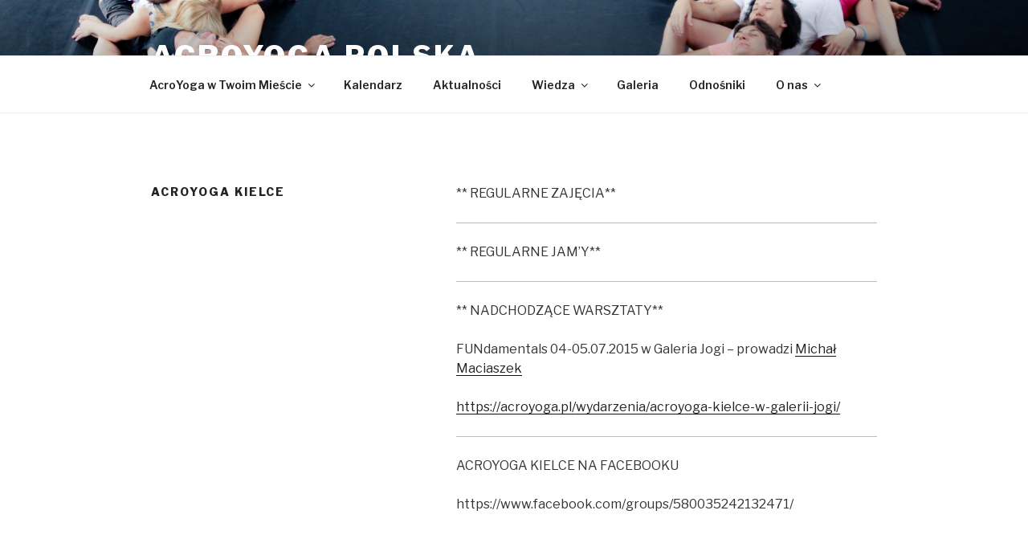

--- FILE ---
content_type: text/javascript
request_url: https://acroyoga.pl/wp-content/plugins/link-library/upvote-downvote/js/general.js?ver=4.0.1
body_size: 172
content:
function thumbs_rating_vote(obj, ID, type)
{
	// For the LocalStorage

	var itemName = "thumbsrating" + ID;

	var container = '#thumbs-rating-' + ID;

	// Check if the LocalStorage value exist. If do nothing.
	 localStorage.setItem(itemName, true);

	var currentSelection = jQuery(obj);
	var selection;
	var alternate;

	if(type == 1){
		var oldTypeItemName = "thumbsrating" + ID + "-2";
		var newTypeItemName = "thumbsrating" + ID + "-1";
	} else if (type == 2){
		var oldTypeItemName = "thumbsrating" + ID + "-1";
		var  newTypeItemName = "thumbsrating" + ID + "-2";
	}

	if(currentSelection.parent().hasClass("lb-voted")){
		selection = 0;
		localStorage.removeItem(oldTypeItemName, false);
		localStorage.setItem(newTypeItemName, false);
	} else{
		selection = 1;
		localStorage.removeItem(oldTypeItemName, false);
		localStorage.setItem(newTypeItemName, true);
	}


	if(currentSelection.parent().hasClass("thumbs-rating-up")){
		if(currentSelection.parent().parent().find('.thumbs-rating-down.lb-voted').length > 0){
			alternate = 1;
		}

	} else if(currentSelection.parent().hasClass("thumbs-rating-down")){
		if(currentSelection.parent().parent().find('.thumbs-rating-up.lb-voted').length > 0){
			alternate = 1;
		}
	}

	var data = {
			action: 'thumbs_rating_add_vote',
			postid: ID,
			type: type,
			selection: selection,
			alternate : alternate,
			nonce: thumbs_rating_ajax.nonce
		};

	jQuery.post(thumbs_rating_ajax.ajax_url, data, function(response) {

		var object = jQuery(container);

		jQuery(container).html('');

		jQuery(container).append(response);

		// Remove the class and ID so we don't have 2 DIVs with the same ID

		//jQuery(object).removeClass('thumbs-rating-container');
		//jQuery(object).attr('id', '');

		// Add the class to the clicked element

		var new_container = '#thumbs-rating-' + ID;

		// Check the type

		if( type == 1){
			thumbs_rating_class = ".thumbs-rating-up";
		}
		else{
			thumbs_rating_class = ".thumbs-rating-down";
		}

		if (selection == 1){
			jQuery(new_container + ' ' +  thumbs_rating_class ).addClass('thumbs-rating-voted lb-voted');
		}

	});
}


